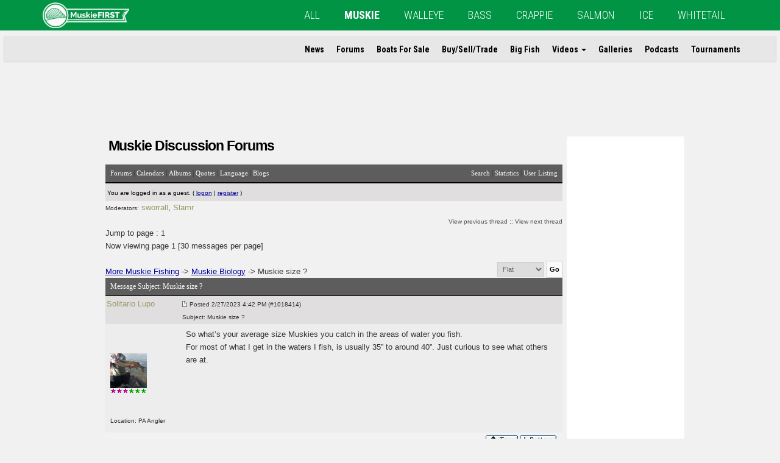

--- FILE ---
content_type: text/html
request_url: https://muskie.outdoorsfirst.com/board/forums/thread-view.asp?tid=142032&posts=20&start=1
body_size: 10813
content:
<!DOCTYPE html>
<html lang="en" class="row-offcanvas row-offcanvas-left"><head>
<meta http-equiv="content-type" content="text-html; charset=utf-8" />
<meta http-equiv="X-UA-Compatible" content="IE=edge">
<meta name="viewport" content="width=device-width, height=device-height, initial-scale=1, maximum-scale=1">
<script type="text/javascript" src='/incs/modernizr-custom.min.js?ver=3.6.0'></script>
<link rel='dns-prefetch' href='//ajax.googleapis.com' />
<link rel='dns-prefetch' href='//maxcdn.bootstrapcdn.com' />
<link rel='dns-prefetch' href='//s.w.org' />
<link rel='stylesheet' id='bootstrap-css-css' href='https://maxcdn.bootstrapcdn.com/bootstrap/3.3.7/css/bootstrap.min.css?ver=5.0.2' type='text/css' media='all' />
<link rel='stylesheet' id='ofm-style-css' href='https://www.outdoorsfirst.com/muskie/wp-content/themes/ofm/style.css?ver=5.0.2' type='text/css' media='all' />
<style id='ofm-style-inline-css' type='text/css'>.messagecellbody b {font-weight: 700;}.navbar-default{background-color:#009444}.ofm-col-l section:first-child{border-top:3px solid #009444}.hiddenscroll #ofm-navbar-site ul.nav li a:hover,.hiddenscroll#ofm-navbar-site ul.nav li a:focus{border-bottom:2px solid #009444}.hiddenscroll #ofm-navbar-site ul.nav ul.dropdown-menu li a:hover,.hiddenscroll #ofm-navbar-siteul.nav ul.dropdown-menu li a:focus{color:#009444;backgroundcolor:transparent}.pagination>.active>a,.pagination>.active>a:focus,.pagination>.active>a:hover,.pagination>.active>span,.pagination>.active>span:focus,.pagination>active>span:hover{background-color:#009444}body {background-color: #edeef0;}</style>
<link rel='stylesheet' id='sb-font-awesome-css-css' href='https://maxcdn.bootstrapcdn.com/font-awesome/4.7.0/css/font-awesome.min.css?ver=5.0.2' type='text/css' media='all' />
<script type="text/javascript" src='https://ajax.googleapis.com/ajax/libs/jquery/1.12.0/jquery.min.js?ver=1.12.0'></script>
<!--[if lt IE 9]>
      <script src="https://oss.maxcdn.com/html5shiv/3.7.2/html5shiv.min.js"></script>
      <script src="https://oss.maxcdn.com/respond/1.4.2/respond.min.js"></script>
    <![endif]-->
<title>MuskieFIRST | Muskie size ? &#187; Muskie Biology &#187; More Muskie Fishing</title>
<script type='text/javascript'>/* <![CDATA[ */function updateCookie() {
  sThreadViewMode = document.container.DisplayType.options[document.container.DisplayType.selectedIndex].value;
  document.cookie = "ThreadViewMode=" + sThreadViewMode + "; path=/;";
  NewURL = document.location.pathname + "?tid=142032&DisplayType=" + sThreadViewMode + "&setCookie=1";
  window.location = NewURL;
}/* ]]> */</script>


<script type='text/javascript'>
<!--
function formSubmit(submitted)
{
 if(submitted=="1")
 {
  msgform.Submit.disabled=true;
 }
}
//-->
</script><link rel="stylesheet" type="text/css" media="screen" href="/incs/ofstyleboard.css" />
<link rel="stylesheet" type="text/css" media="print" href="/incs/ofstyleboard_print.css" />
<meta name="Description" content="MuskieFIRST.com - The #1 source in all of muskie fishing" />
<meta name="Keywords" content="Muskie, musky, muskie fishing, musky fishing, fishing boats, message board, muskie videos, muskie podcasts, muskie tournaments" />
<link rel='stylesheet' href='/board/templates/zach/template.css?v7' type='text/css' />
<script async='async' src='https://www.googletagservices.com/tag/js/gpt.js'></script>
<script>
  var googletag = googletag || {};
  googletag.cmd = googletag.cmd || [];
</script>
<script>
  googletag.cmd.push(function() {
    googletag.defineSlot('/11741329/mb-top', [[468, 60]], 'div-gpt-ad-1547172784425-0').addService(googletag.pubads());
    googletag.pubads().setTargeting("s","MuskieFIRST");
    googletag.pubads().setTargeting("cpt","page");
    googletag.pubads().enableSingleRequest();
    googletag.pubads().collapseEmptyDivs();
    googletag.enableServices();
  });
</script>
</head><body>
 
    
<link rel="stylesheet" type="text/css" media="screen" href="/incs/ofstyleboard.css" />

<div id="fb-root"></div>
<script>
  window.fbAsyncInit = function() {
    FB.init({
      appId      : 'YOUR_APP_ID', // App ID
      channelUrl : '//WWW.YOUR_DOMAIN.COM/channel.html', // Channel File
      status     : true, // check login status
      cookie     : true, // enable cookies to allow the server to access the session
      xfbml      : true  // parse XFBML
    });

    // Additional initialization code here
  };

  // Load the SDK Asynchronously
  (function(d){
     var js, id = 'facebook-jssdk', ref = d.getElementsByTagName('script')[0];
     if (d.getElementById(id)) {return;}
     js = d.createElement('script'); js.id = id; js.async = true;
     js.src = "//connect.facebook.net/en_US/all.js";
     ref.parentNode.insertBefore(js, ref);
   }(document));
</script>


<header>
<nav id="ofm-navbar-global" class="navbar navbar-default navbar-fixed-top ofm-navbar-global">
<div class="container">
<div class="navbar-header">

<button type="button" class="navbar-toggle collapsed" data-toggle="collapse" data-target="#collapse-1" aria-expanded="false">
<span class="sr-only">Toggle navigation</span>
<span class="icon-bar"></span>
<span class="icon-bar"></span>
 <span class="icon-bar"></span>
</button>
<button style="text-align:left;" id="" type="button" class="navbar-toggle offcanvas-toggle" data-toggle="offcanvas">
<span class="sr-only">Toggle Site Navigation</span>
<i class="fa fa-ellipsis-v"></i>
</button>

<a class="navbar-brand" href="https://www.outdoorsfirst.com/muskie"><img height="42" class="hidden-xs hidden-sm" src="https://www.outdoorsfirst.com/muskie/wp-content/uploads/sites/3/2018/08/Outdoors_First_Banner__Muskie_White_Transparency_LINEART_100.png"><img height="42" class="visible-xs visible-sm" src="https://www.outdoorsfirst.com/muskie/wp-content/uploads/sites/3/2018/08/Outdoors_First_Banner__Muskie_White_Transparency_LINEART_100.png"></a>

</div>


<div id="collapse-1" class="collapse navbar-collapse"><ul id="menu-global" class="nav navbar-nav"><li itemscope="itemscope" itemtype="https://www.schema.org/SiteNavigationElement" id="menu-item-42844" class="menu-item menu-item-type-custom menu-item-object-custom menu-item-42844"><a title="All" href="https://www.outdoorsfirst.com/">All</a></li>
<li itemscope="itemscope" itemtype="https://www.schema.org/SiteNavigationElement" id="menu-item-42845" class="menu-item menu-item-type-custom menu-item-object-custom current-menu-item current_page_item menu-item-42845 current-menu-item active"><a title="MUSKIE" href="https://www.outdoorsfirst.com/muskie/">MUSKIE</a></li>
<li itemscope="itemscope" itemtype="https://www.schema.org/SiteNavigationElement" id="menu-item-42846" class="menu-item menu-item-type-custom menu-item-object-custom menu-item-42846"><a title="WALLEYE" href="https://www.outdoorsfirst.com/walleye/">WALLEYE</a></li>
<li itemscope="itemscope" itemtype="https://www.schema.org/SiteNavigationElement" id="menu-item-42847" class="menu-item menu-item-type-custom menu-item-object-custom menu-item-42847"><a title="BASS" href="https://www.outdoorsfirst.com/bass/">BASS</a></li>
<li itemscope="itemscope" itemtype="https://www.schema.org/SiteNavigationElement" id="menu-item-42848" class="menu-item menu-item-type-custom menu-item-object-custom menu-item-42848"><a title="CRAPPIE" href="https://www.outdoorsfirst.com/crappie/">CRAPPIE</a></li>
<li itemscope="itemscope" itemtype="https://www.schema.org/SiteNavigationElement" id="menu-item-42849" class="menu-item menu-item-type-custom menu-item-object-custom menu-item-42849"><a title="SALMON" href="https://www.outdoorsfirst.com/salmon/">SALMON</a></li>
<li itemscope="itemscope" itemtype="https://www.schema.org/SiteNavigationElement" id="menu-item-42850" class="menu-item menu-item-type-custom menu-item-object-custom menu-item-42850"><a title="ICE" href="https://www.outdoorsfirst.com/icefishing/">ICE</a></li>
<li itemscope="itemscope" itemtype="https://www.schema.org/SiteNavigationElement" id="menu-item-42851" class="menu-item menu-item-type-custom menu-item-object-custom menu-item-42851"><a title="WHITETAIL" href="https://www.outdoorsfirst.com/whitetail/">WHITETAIL</a></li>
</ul></div>


</div>
</nav>
<nav id="ofm-navbar-site" class="navbar ofm-navbar-site navbar-fixed-top navbar-collapse navbar-collapse-sitenav sidebar-offcanvas">

<div id="ofm-collapse-initial" class="container"><ul id="menu-site" class="nav navbar-nav"><li itemscope="itemscope" itemtype="https://www.schema.org/SiteNavigationElement" id="menu-item-42877" class="menu-item menu-item-type-custom menu-item-object-custom menu-item-42877"><a title="News" href="http://www.outdoorsfirst.com/muskie/article/">News</a></li>
<li itemscope="itemscope" itemtype="https://www.schema.org/SiteNavigationElement" id="menu-item-42886" class="menu-item menu-item-type-custom menu-item-object-custom menu-item-42886"><a title="Forums" href="https://muskie.outdoorsfirst.com/board/">Forums</a></li>
<li itemscope="itemscope" itemtype="https://www.schema.org/SiteNavigationElement" id="menu-item-42879" class="menu-item menu-item-type-custom menu-item-object-custom menu-item-42879"><a title="Boats For Sale" href="http://www.outdoorsfirst.com/classifieds/">Boats For Sale</a></li>
<li itemscope="itemscope" itemtype="https://www.schema.org/SiteNavigationElement" id="menu-item-48561" class="menu-item menu-item-type-custom menu-item-object-custom menu-item-48561"><a title="Buy/Sell/Trade" href="https://muskie.outdoorsfirst.com/board/forums/forum-view.asp?fid=6">Buy/Sell/Trade</a></li>
<li itemscope="itemscope" itemtype="https://www.schema.org/SiteNavigationElement" id="menu-item-42878" class="menu-item menu-item-type-custom menu-item-object-custom menu-item-42878"><a title="Big Fish" href="http://www.outdoorsfirst.com/muskie/bigfish/">Big Fish</a></li>
<li itemscope="itemscope" itemtype="https://www.schema.org/SiteNavigationElement" id="menu-item-42880" class="menu-item menu-item-type-custom menu-item-object-custom menu-item-has-children menu-item-42880 dropdown"><a title="Videos" href="#" data-toggle="dropdown" class="dropdown-toggle" aria-haspopup="true">Videos <span class="caret"></span></a>
<ul role="menu" class=" dropdown-menu">
<li itemscope="itemscope" itemtype="https://www.schema.org/SiteNavigationElement" id="menu-item-42881" class="menu-item menu-item-type-custom menu-item-object-custom menu-item-42881"><a title="OFM Video" href="http://www.outdoorsfirst.com/muskie/uploads/">OFM Video</a></li>
<li itemscope="itemscope" itemtype="https://www.schema.org/SiteNavigationElement" id="menu-item-42882" class="menu-item menu-item-type-custom menu-item-object-custom menu-item-42882"><a title="YouTube" href="http://www.outdoorsfirst.com/muskie/video/">YouTube</a></li>
</ul>
</li>
<li itemscope="itemscope" itemtype="https://www.schema.org/SiteNavigationElement" id="menu-item-42883" class="menu-item menu-item-type-custom menu-item-object-custom menu-item-42883"><a title="Galleries" href="http://www.outdoorsfirst.com/muskie/galleries/">Galleries</a></li>
<li itemscope="itemscope" itemtype="https://www.schema.org/SiteNavigationElement" id="menu-item-42884" class="menu-item menu-item-type-custom menu-item-object-custom menu-item-42884"><a title="Podcasts" href="http://www.outdoorsfirst.com/muskie/podcast/">Podcasts</a></li>
<li itemscope="itemscope" itemtype="https://www.schema.org/SiteNavigationElement" id="menu-item-42885" class="menu-item menu-item-type-custom menu-item-object-custom menu-item-42885"><a title="Tournaments" href="http://www.outdoorsfirst.com/muskie/tournaments/">Tournaments</a></li>
</ul></div>


</nav>
</header>
<!-- INCLUDE VIRTUAL="/incs/banner.asp" -->
    

<main style="padding-left:15px;">
    
<!-- /11741329/mb-top -->
<div id='div-gpt-ad-1547172784425-0' style='text-align: center; margin-bottom :20px; overflow:hidden;'>

<script>
googletag.cmd.push(function() { googletag.display('div-gpt-ad-1547172784425-0'); });
</script>

</div>
    
    <div id="container1000">
<!-- "/incs/i_site_header950.asp" -->
<div id="container900">	  
<div style="padding-top:18px;padding-bottom:6px;padding-left:2px;">
		<div class="title">
			<h2 class="replace_feature">Muskie Discussion Forums</h2>
		</div> 
</div><table class="bbstable" align="center" border="0" cellspacing="0" cellpadding="0" width="750">
 <tr>
  <td class="messagecellheader">
   <table width="100%" border="0" cellspacing="0" cellpadding="0"><tr><td><a class="headerbarlink" href="/board/category-view.asp">Forums</a> | 
<a class='headerbarlink' href='/board/calendar/calendar-list.asp'>Calendars</a> | 
<a class='headerbarlink' href='/board/photos/photo-main.asp'>Albums</a> | 
<a class='headerbarlink' href='/board/random-quotes/view-random-quotes.asp'>Quotes</a> | 
<a class='headerbarlink' href='/board/languages/guest-language.asp'>Language</a> | 
<a class='headerbarlink' href='/blogs'>Blogs</a>
</td><td align='right'><a class='headerbarlink' href='/board/search/query.asp?collapsethreads=1'>Search</a>
 | <a class='headerbarlink' href='/board/statistics/bbs-stats.asp'>Statistics</a>
 | <a class='headerbarlink' href='/board/statistics/user-listing.asp'>User Listing</a>
</td></tr></table></td></tr><tr><td><div class='headercontrolbox'>
<span class='smalltext'>You are logged in as a guest. ( <a class="blue" href='/board/logon.asp'>logon</a> |  <a class="blue" href='/board/register.asp'>register</a> )</span></div></td></tr></table>

<script type="text/javascript" language="JavaScript1.2" src="/board/includes/js1.js"></script>
<script type="text/javascript" language="JavaScript1.2" src="/board/includes/js2.js"></script>
<table align='center' width='750'><tr><td><b><span class='smalltext'>Moderators:</b> <a class='username' href='/board/view-profile.asp?action=view&amp;uid=2'>sworrall</a>, <a class='username' href='/board/view-profile.asp?action=view&amp;uid=73'>Slamr</a></span><br/><br/></td><td class='smalltext' align='right' valign='bottom'><a href='/board/forums/thread-skip.asp?tid=142032&amp;m=1'>View previous thread</a> :: <a href='/board/forums/thread-skip.asp?tid=142032&amp;m=2'>View next thread</a></td></tr><tr><td align='left' valign='bottom'>Jump to page : <a class='threadlink' href='thread-view.asp?tid=142032&amp;start=1&amp;posts=23'>1</a> <br/>Now viewing page 1 [30 messages per page]<br /><br /><a class="blue" href='/board/category-view.asp?showall=true'><b>More Muskie Fishing</b></a> -> <a class="blue" href='forum-view.asp?fid=15'>Muskie Biology</a> -> Muskie size ?</td><td nowrap valign='bottom' align='right'><form name='container' action='thread-view.asp' method='get'><input type='hidden' name='tid' value='142032'><select class='bbsdropdownbox' name='DisplayType' onchange='updateCookie()' size='1'><option selected value='flat'>Flat</option><option value='threaded'>Threaded</option><option value='nested'>Nested</option></select>&nbsp;<input type='hidden' name='setcookie' value='1'><input type='submit' class='bbsbutton' value='Go'></form></td></tr></table><table align='center' width='750' class='bbstable' cellspacing='1'><tr><td colspan='2' class='messagecellheader'>Message Subject: <b>Muskie size ?</b></td></tr><tr><td class="messageheader"><a class='username' href='/board/view-profile.asp?action=view&amp;uid=18055'>Solitario Lupo</a><br/><img src="/board/images/spacer.gif" height="1" width="120" alt=""/></td><td class="messageheader" width="100%"><table cellpadding='0' cellspacing='0' width='100%'><tr><td><a name='M1018414'></a><img src="/board/templates/zach/images/common/nav-messages.gif" alt=""/>  <span class="smalltext"><b>Posted</b> 2/27/2023  4:42 PM (#1018414) <br/><b>Subject:</b> Muskie size ?</span></td><td align='right' class='smalltext' nowrap="nowrap"><div class="msg-buttons-right"></div></td></tr></table></td></tr><tr><td valign='top' height='150' class='messagemiddle'><span class='smalltext'><br/><br/><img  width='60'  alt='' border='0' src='https://i.postimg.cc/1Xnpvf8r/CEB65650-EE5-F-4388-9603-D42-A45-BA24-D9.jpg'><br/><span class="stars-100"></span><span class="stars-100"></span><span class="stars-100"></span><span class="stars-25"></span><span class="stars-25"></span><span class="stars-25"></span><br style="clear:both"/><br/>Location: PA Angler</span></td><td valign='top' class='messagemiddle'>So what’s your average size Muskies you catch in the areas of water you fish.  <br/>
For most of what I get in the waters I fish, is usually 35” to around 40”.  Just curious to see what others are at.</td></tr><tr><td class="messagefooter" style="height:20px"> </td><td nowrap="nowrap" class="messagefooter"><table cellpadding="0" cellspacing="0" width="100%"><tr><td nowrap="nowrap" align="left"><div class="msg-buttons-left"></div></td><td align='right'><div class="msg-buttons-right"> <a href="#container1000"    class="MESSAGE-TOP"    title="Top of the page"></a>  <a href="#bottom" class="MESSAGE-BOTTOM" title="Bottom of the page"></a> </div> </td></tr></table></td></tr><tr><td colspan="2" class="messagecellspacer"> </td></tr><tr><td class="messageheader"><a class='username' href='/board/view-profile.asp?action=view&amp;uid=16827'>OH Muskyman</a><br/><img src="/board/images/spacer.gif" height="1" width="120" alt=""/></td><td class="messageheader" width="100%"><table cellpadding='0' cellspacing='0' width='100%'><tr><td><a name='M1018438'></a><img src="/board/templates/zach/images/common/nav-messages.gif" alt=""/>  <span class="smalltext"><b>Posted</b> 2/28/2023  2:51 PM (#1018438 - in reply to #1018414) <br/><b>Subject:</b> RE: Muskie size ?</span></td><td align='right' class='smalltext' nowrap="nowrap"><div class="msg-buttons-right"></div></td></tr></table></td></tr><tr><td valign='top' height='150' class='messagemiddle'><span class='smalltext'><br/><br/><br/><br/>Posts: 57<br/><span class="stars-25"></span><span class="stars-25"></span><br style="clear:both"/><br/></span></td><td valign='top' class='messagemiddle'>Last couple years my fish size average has been 38 inches.</td></tr><tr><td class="messagefooter" style="height:20px"> </td><td nowrap="nowrap" class="messagefooter"><table cellpadding="0" cellspacing="0" width="100%"><tr><td nowrap="nowrap" align="left"><div class="msg-buttons-left"></div></td><td align='right'><div class="msg-buttons-right"> <a href="#container1000"    class="MESSAGE-TOP"    title="Top of the page"></a>  <a href="#bottom" class="MESSAGE-BOTTOM" title="Bottom of the page"></a> </div> </td></tr></table></td></tr><tr><td colspan="2" class="messagecellspacer"> </td></tr><tr><td class="messageheader"><a class='username' href='/board/view-profile.asp?action=view&amp;uid=8875'>nar160</a><br/><img src="/board/images/spacer.gif" height="1" width="120" alt=""/></td><td class="messageheader" width="100%"><table cellpadding='0' cellspacing='0' width='100%'><tr><td><a name='M1018455'></a><img src="/board/templates/zach/images/common/nav-messages.gif" alt=""/>  <span class="smalltext"><b>Posted</b> 2/28/2023  10:25 PM (#1018455 - in reply to #1018414) <br/><b>Subject:</b> RE: Muskie size ?</span></td><td align='right' class='smalltext' nowrap="nowrap"><div class="msg-buttons-right"></div></td></tr></table></td></tr><tr><td valign='top' height='150' class='messagemiddle'><span class='smalltext'><br/><br/><br/><br/>Posts: 434<br/><span class="stars-100"></span><span class="stars-100"></span><span class="stars-100"></span><span class="stars-100"></span><span class="stars-25"></span><br style="clear:both"/><br/>Location: MN</span></td><td valign='top' class='messagemiddle'>I mostly fish MN and NW Ontario.  My averages 2016-2022: <br/>
 <br/>
MN: mean 43.25, median 43.5 <br/>
ON: mean 40.42, median 40</td></tr><tr><td class="messagefooter" style="height:20px"> </td><td nowrap="nowrap" class="messagefooter"><table cellpadding="0" cellspacing="0" width="100%"><tr><td nowrap="nowrap" align="left"><div class="msg-buttons-left"></div></td><td align='right'><div class="msg-buttons-right"> <a href="#container1000"    class="MESSAGE-TOP"    title="Top of the page"></a>  <a href="#bottom" class="MESSAGE-BOTTOM" title="Bottom of the page"></a> </div> </td></tr></table></td></tr><tr><td colspan="2" class="messagecellspacer"> </td></tr><tr><td class="messageheader"><a class='username' href='/board/view-profile.asp?action=view&amp;uid=17964'>7.62xJay</a><br/><img src="/board/images/spacer.gif" height="1" width="120" alt=""/></td><td class="messageheader" width="100%"><table cellpadding='0' cellspacing='0' width='100%'><tr><td><a name='M1018468'></a><img src="/board/templates/zach/images/common/nav-messages.gif" alt=""/>  <span class="smalltext"><b>Posted</b> 3/1/2023  8:03 AM (#1018468 - in reply to #1018414) <br/><b>Subject:</b> Re: Muskie size ?</span></td><td align='right' class='smalltext' nowrap="nowrap"><div class="msg-buttons-right"></div></td></tr></table></td></tr><tr><td valign='top' height='150' class='messagemiddle'><span class='smalltext'><br/><br/><img  width='60'  alt='' border='0' src='/board/profile/get-photo.asp?memberid=17964&type=profile&rnd=170'><br/><br/><br/>Posts: 543<br/><span class="stars-500"></span><span class="stars-25"></span><br style="clear:both"/><br/>Location: NW WI</span></td><td valign='top' class='messagemiddle'>Probably 35, largest 42.</td></tr><tr><td class="messagefooter" style="height:20px"> </td><td nowrap="nowrap" class="messagefooter"><table cellpadding="0" cellspacing="0" width="100%"><tr><td nowrap="nowrap" align="left"><div class="msg-buttons-left"></div></td><td align='right'><div class="msg-buttons-right"> <a href="#container1000"    class="MESSAGE-TOP"    title="Top of the page"></a>  <a href="#bottom" class="MESSAGE-BOTTOM" title="Bottom of the page"></a> </div> </td></tr></table></td></tr><tr><td colspan="2" class="messagecellspacer"> </td></tr><tr><td class="messageheader"><a class='username' href='/board/view-profile.asp?action=view&amp;uid=6471'>North of 8</a><br/><img src="/board/images/spacer.gif" height="1" width="120" alt=""/></td><td class="messageheader" width="100%"><table cellpadding='0' cellspacing='0' width='100%'><tr><td><a name='M1018476'></a><img src="/board/templates/zach/images/common/nav-messages.gif" alt=""/>  <span class="smalltext"><b>Posted</b> 3/1/2023  2:32 PM (#1018476 - in reply to #1018468) <br/><b>Subject:</b> Re: Muskie size ?</span></td><td align='right' class='smalltext' nowrap="nowrap"><div class="msg-buttons-right"></div></td></tr></table></td></tr><tr><td valign='top' height='150' class='messagemiddle'><span class='smalltext'><br/><br/><span class="stars-5000"></span><span class="stars-5000"></span><span class="stars-1000"></span><span class="stars-500"></span><span class="stars-100"></span><span class="stars-100"></span><span class="stars-25"></span><br style="clear:both"/><br/></span></td><td valign='top' class='messagemiddle'>I guess my average is similar to Lupo&#39;s.</td></tr><tr><td class="messagefooter" style="height:20px"> </td><td nowrap="nowrap" class="messagefooter"><table cellpadding="0" cellspacing="0" width="100%"><tr><td nowrap="nowrap" align="left"><div class="msg-buttons-left"></div></td><td align='right'><div class="msg-buttons-right"> <a href="#container1000"    class="MESSAGE-TOP"    title="Top of the page"></a>  <a href="#bottom" class="MESSAGE-BOTTOM" title="Bottom of the page"></a> </div> </td></tr></table></td></tr><tr><td colspan="2" class="messagecellspacer"> </td></tr><tr><td class="messageheader"><a class='username' href='/board/view-profile.asp?action=view&amp;uid=2270'>esoxaddict</a><br/><img src="/board/images/spacer.gif" height="1" width="120" alt=""/></td><td class="messageheader" width="100%"><table cellpadding='0' cellspacing='0' width='100%'><tr><td><a name='M1018507'></a><img src="/board/templates/zach/images/common/nav-messages.gif" alt=""/>  <span class="smalltext"><b>Posted</b> 3/2/2023  12:28 AM (#1018507 - in reply to #1018476) <br/><b>Subject:</b> Re: Muskie size ?</span></td><td align='right' class='smalltext' nowrap="nowrap"><div class="msg-buttons-right"></div></td></tr></table></td></tr><tr><td valign='top' height='150' class='messagemiddle'><span class='smalltext'><br/><br/><img  width='60'  alt='' border='0' src='/board/profile/get-photo.asp?memberid=2270&type=profile&rnd=196'><br/><br/><br/>Posts: 8862<br/><span class="stars-5000"></span><span class="stars-2000"></span><span class="stars-1000"></span><span class="stars-500"></span><span class="stars-100"></span><span class="stars-100"></span><span class="stars-100"></span><span class="stars-25"></span><span class="stars-25"></span><br style="clear:both"/><br/></span></td><td valign='top' class='messagemiddle'>S WI:  35&quot; <br/>
N WI:  38&quot; <br/>
NW Ontario:  42&quot; <br/>
 <br/>
 <br/>
 <br/>
</td></tr><tr><td class="messagefooter" style="height:20px"> </td><td nowrap="nowrap" class="messagefooter"><table cellpadding="0" cellspacing="0" width="100%"><tr><td nowrap="nowrap" align="left"><div class="msg-buttons-left"></div></td><td align='right'><div class="msg-buttons-right"> <a href="#container1000"    class="MESSAGE-TOP"    title="Top of the page"></a>  <a href="#bottom" class="MESSAGE-BOTTOM" title="Bottom of the page"></a> </div> </td></tr></table></td></tr><tr><td colspan="2" class="messagecellspacer"> </td></tr><tr><td class="messageheader"><a class='username' href='/board/view-profile.asp?action=view&amp;uid=16862'>DGREINKE</a><br/><img src="/board/images/spacer.gif" height="1" width="120" alt=""/></td><td class="messageheader" width="100%"><table cellpadding='0' cellspacing='0' width='100%'><tr><td><a name='M1018584'></a><img src="/board/templates/zach/images/common/nav-messages.gif" alt=""/>  <span class="smalltext"><b>Posted</b> 3/3/2023  2:34 PM (#1018584 - in reply to #1018414) <br/><b>Subject:</b> Re: Muskie size ?</span></td><td align='right' class='smalltext' nowrap="nowrap"><div class="msg-buttons-right"></div></td></tr></table></td></tr><tr><td valign='top' height='150' class='messagemiddle'><span class='smalltext'><br/><br/><br/><br/>Posts: 10<br/><br style="clear:both"/><br/>Location: NE WI</span></td><td valign='top' class='messagemiddle'>I only fish Green bay and last season my ave fish was 43.25 &quot;.  My biggest was 52.5&#39;&#39;, and the biggest in the boat was my son&#39;s 57 &quot;</td></tr><tr><td class="messagefooter" style="height:20px"> </td><td nowrap="nowrap" class="messagefooter"><table cellpadding="0" cellspacing="0" width="100%"><tr><td nowrap="nowrap" align="left"><div class="msg-buttons-left"></div></td><td align='right'><div class="msg-buttons-right"> <a href="#container1000"    class="MESSAGE-TOP"    title="Top of the page"></a>  <a href="#bottom" class="MESSAGE-BOTTOM" title="Bottom of the page"></a> </div> </td></tr></table></td></tr><tr><td colspan="2" class="messagecellspacer"> </td></tr><tr><td class="messageheader"><a class='username' href='/board/view-profile.asp?action=view&amp;uid=16862'>DGREINKE</a><br/><img src="/board/images/spacer.gif" height="1" width="120" alt=""/></td><td class="messageheader" width="100%"><table cellpadding='0' cellspacing='0' width='100%'><tr><td><a name='M1018585'></a><img src="/board/templates/zach/images/common/nav-messages.gif" alt=""/>  <span class="smalltext"><b>Posted</b> 3/3/2023  2:37 PM (#1018585 - in reply to #1018414) <br/><b>Subject:</b> Re: Muskie size ?</span></td><td align='right' class='smalltext' nowrap="nowrap"><div class="msg-buttons-right"></div></td></tr></table></td></tr><tr><td valign='top' height='150' class='messagemiddle'><span class='smalltext'><br/><br/><br/><br/>Posts: 10<br/><br style="clear:both"/><br/>Location: NE WI</span></td><td valign='top' class='messagemiddle'>I only fish Green bay and last season my ave fish was 43.25 &quot;.  My biggest was 52.5&#39;&#39;, and the biggest in the boat was my son&#39;s 57 &quot;</td></tr><tr><td class="messagefooter" style="height:20px"> </td><td nowrap="nowrap" class="messagefooter"><table cellpadding="0" cellspacing="0" width="100%"><tr><td nowrap="nowrap" align="left"><div class="msg-buttons-left"></div></td><td align='right'><div class="msg-buttons-right"> <a href="#container1000"    class="MESSAGE-TOP"    title="Top of the page"></a>  <a href="#bottom" class="MESSAGE-BOTTOM" title="Bottom of the page"></a> </div> </td></tr></table></td></tr><tr><td colspan="2" class="messagecellspacer"> </td></tr><tr><td class="messageheader"><a class='username' href='/board/view-profile.asp?action=view&amp;uid=16707'>EsoxWanderer</a><br/><img src="/board/images/spacer.gif" height="1" width="120" alt=""/></td><td class="messageheader" width="100%"><table cellpadding='0' cellspacing='0' width='100%'><tr><td><a name='M1018604'></a><img src="/board/templates/zach/images/common/nav-messages.gif" alt=""/>  <span class="smalltext"><b>Posted</b> 3/4/2023  9:22 AM (#1018604 - in reply to #1018585) <br/><b>Subject:</b> Re: Muskie size ?</span></td><td align='right' class='smalltext' nowrap="nowrap"><div class="msg-buttons-right"></div></td></tr></table></td></tr><tr><td valign='top' height='150' class='messagemiddle'><span class='smalltext'><br/><br/><br/><br/>Posts: 73<br/><span class="stars-25"></span><span class="stars-25"></span><br style="clear:both"/><br/></span></td><td valign='top' class='messagemiddle'>Inland waters in E Ontario seem to be about 35&quot;.</td></tr><tr><td class="messagefooter" style="height:20px"> </td><td nowrap="nowrap" class="messagefooter"><table cellpadding="0" cellspacing="0" width="100%"><tr><td nowrap="nowrap" align="left"><div class="msg-buttons-left"></div></td><td align='right'><div class="msg-buttons-right"> <a href="#container1000"    class="MESSAGE-TOP"    title="Top of the page"></a>  <a href="#bottom" class="MESSAGE-BOTTOM" title="Bottom of the page"></a> </div> </td></tr></table></td></tr><tr><td colspan="2" class="messagecellspacer"> </td></tr><tr><td class="messageheader"><a class='username' href='/board/view-profile.asp?action=view&amp;uid=16707'>EsoxWanderer</a><br/><img src="/board/images/spacer.gif" height="1" width="120" alt=""/></td><td class="messageheader" width="100%"><table cellpadding='0' cellspacing='0' width='100%'><tr><td><a name='M1018605'></a><img src="/board/templates/zach/images/common/nav-messages.gif" alt=""/>  <span class="smalltext"><b>Posted</b> 3/4/2023  9:25 AM (#1018605 - in reply to #1018585) <br/><b>Subject:</b> Re: Muskie size ?</span></td><td align='right' class='smalltext' nowrap="nowrap"><div class="msg-buttons-right"></div></td></tr></table></td></tr><tr><td valign='top' height='150' class='messagemiddle'><span class='smalltext'><br/><br/><br/><br/>Posts: 73<br/><span class="stars-25"></span><span class="stars-25"></span><br style="clear:both"/><br/></span></td><td valign='top' class='messagemiddle'>.<br/><br/><span class='smalltext'>Edited by EsoxWanderer 3/4/2023  4:41 PM</span><br/>
</td></tr><tr><td class="messagefooter" style="height:20px"> </td><td nowrap="nowrap" class="messagefooter"><table cellpadding="0" cellspacing="0" width="100%"><tr><td nowrap="nowrap" align="left"><div class="msg-buttons-left"></div></td><td align='right'><div class="msg-buttons-right"> <a href="#container1000"    class="MESSAGE-TOP"    title="Top of the page"></a>  <a href="#bottom" class="MESSAGE-BOTTOM" title="Bottom of the page"></a> </div> </td></tr></table></td></tr><tr><td colspan="2" class="messagecellspacer"> </td></tr><tr><td class="messageheader"><a class='username' href='/board/view-profile.asp?action=view&amp;uid=18055'>Solitario Lupo</a><br/><img src="/board/images/spacer.gif" height="1" width="120" alt=""/></td><td class="messageheader" width="100%"><table cellpadding='0' cellspacing='0' width='100%'><tr><td><a name='M1018611'></a><img src="/board/templates/zach/images/common/nav-messages.gif" alt=""/>  <span class="smalltext"><b>Posted</b> 3/4/2023  10:37 AM (#1018611 - in reply to #1018414) <br/><b>Subject:</b> Re: Muskie size ?</span></td><td align='right' class='smalltext' nowrap="nowrap"><div class="msg-buttons-right"></div></td></tr></table></td></tr><tr><td valign='top' height='150' class='messagemiddle'><span class='smalltext'><br/><br/><img  width='60'  alt='' border='0' src='https://i.postimg.cc/1Xnpvf8r/CEB65650-EE5-F-4388-9603-D42-A45-BA24-D9.jpg'><br/><span class="stars-100"></span><span class="stars-100"></span><span class="stars-100"></span><span class="stars-25"></span><span class="stars-25"></span><span class="stars-25"></span><br style="clear:both"/><br/>Location: PA Angler</span></td><td valign='top' class='messagemiddle'>Interesting to see how it’s about the same threw out our water ways. Seems like anything over 45” is starting to get into them big trophy sizes.</td></tr><tr><td class="messagefooter" style="height:20px"> </td><td nowrap="nowrap" class="messagefooter"><table cellpadding="0" cellspacing="0" width="100%"><tr><td nowrap="nowrap" align="left"><div class="msg-buttons-left"></div></td><td align='right'><div class="msg-buttons-right"> <a href="#container1000"    class="MESSAGE-TOP"    title="Top of the page"></a>  <a href="#bottom" class="MESSAGE-BOTTOM" title="Bottom of the page"></a> </div> </td></tr></table></td></tr><tr><td colspan="2" class="messagecellspacer"> </td></tr><tr><td class="messageheader"><a class='username' href='/board/view-profile.asp?action=view&amp;uid=14252'>chuckski</a><br/><img src="/board/images/spacer.gif" height="1" width="120" alt=""/></td><td class="messageheader" width="100%"><table cellpadding='0' cellspacing='0' width='100%'><tr><td><a name='M1018969'></a><img src="/board/templates/zach/images/common/nav-messages.gif" alt=""/>  <span class="smalltext"><b>Posted</b> 3/14/2023  12:00 PM (#1018969 - in reply to #1018414) <br/><b>Subject:</b> Re: Muskie size ?</span></td><td align='right' class='smalltext' nowrap="nowrap"><div class="msg-buttons-right"></div></td></tr></table></td></tr><tr><td valign='top' height='150' class='messagemiddle'><span class='smalltext'><br/><br/><br/><br/>Posts: 1638<br/><span class="stars-1000"></span><span class="stars-500"></span><span class="stars-100"></span><span class="stars-25"></span><br style="clear:both"/><br/>Location: Brighton CO.</span></td><td valign='top' class='messagemiddle'>We never tracked our under 30&quot; fish and when my dad was alive we would leave Colorado on a Thursday drive all night stop at R & H&#39;s get a couple new lures and our fishing License, check in at the resort, then off to a action Lake <b></b>(catch some low 30&#39;s plus some undersized<b></b>) back to the cabin and off to Friday Night Fish Fry. Then we would try for bigger fish the rest of the week. Wisconsin fish 30&quot;-40&quot; Our friend John and my nep hew Jon largest fish in the 30&quot;s in Wisconsin, My dad had 31 pounder mounted when he was 17 and my largest Wisconsin fish was 44&quot; release. <br/>
In Minnesota our fish are more then half 40&quot;  my dad&#39;s largest is 47&quot; me 50&quot; but thin. <br/>
Ontario half our fish over 40, John 42&quot; Jon 40&quot; 1/2 me 39&quot; 1/2 and dad 53&quot; and thick and I think had some eggs in it.  <br/>
My dad&#39;s 53 was caught on the first of July he lost it&#39;s twin 25 years earlyer to the day in Wisconsin right in front of my grandparents home. This fish was caught down the shoreline in the fall and was 52&quot; and over 40 pounds. That Wisconsin fish showed it&#39;s self a lot people come all over to try to catch it including a lot of off duty guides. <br/>
My dad&#39;s largest Wisconsin fish was caught on 4th of July. My dad has caught big fish on holidays. <br/>
I&#39;ve never been in Ontario and not caught a Muskie but 39 1/2 is the best I&#39;ve done. I think my 39 !/2 and my nephews 40 1/2 were the same fish caught in the same place a year a part.</td></tr><tr><td class="messagefooter" style="height:20px"> </td><td nowrap="nowrap" class="messagefooter"><table cellpadding="0" cellspacing="0" width="100%"><tr><td nowrap="nowrap" align="left"><div class="msg-buttons-left"></div></td><td align='right'><div class="msg-buttons-right"> <a href="#container1000"    class="MESSAGE-TOP"    title="Top of the page"></a>  <a href="#bottom" class="MESSAGE-BOTTOM" title="Bottom of the page"></a> </div> </td></tr></table></td></tr><tr><td colspan="2" class="messagecellspacer"> </td></tr><tr><td class="messageheader"><a class='username' href='/board/view-profile.asp?action=view&amp;uid=18192'>gimruis</a><br/><img src="/board/images/spacer.gif" height="1" width="120" alt=""/></td><td class="messageheader" width="100%"><table cellpadding='0' cellspacing='0' width='100%'><tr><td><a name='M1019042'></a><img src="/board/templates/zach/images/common/nav-messages.gif" alt=""/>  <span class="smalltext"><b>Posted</b> 3/17/2023  10:17 AM (#1019042 - in reply to #1018969) <br/><b>Subject:</b> Re: Muskie size ?</span></td><td align='right' class='smalltext' nowrap="nowrap"><div class="msg-buttons-right"></div></td></tr></table></td></tr><tr><td valign='top' height='150' class='messagemiddle'><span class='smalltext'><br/><br/><br/><br/>Posts: 161<br/><span class="stars-100"></span><span class="stars-25"></span><span class="stars-25"></span><br style="clear:both"/><br/></span></td><td valign='top' class='messagemiddle'>Last year I caught 7 muskies, all of the tiger/hybrid variety.  The average was 29 inches. <br/>
 <br/>
The previous year <b></b>(2021<b></b>) I caught 4, but the average was 38.6 inches.  All tiger/hybrid variety too.  They were all slobs that year, as opposed to last year when I caught more, smaller ones. <br/>
 <br/>
All locally caught in the greater Twin Cities metro area.<br/><br/><span class='smalltext'>Edited by gimruis 3/17/2023  10:19 AM</span><br/>
</td></tr><tr><td class="messagefooter" style="height:20px"> </td><td nowrap="nowrap" class="messagefooter"><table cellpadding="0" cellspacing="0" width="100%"><tr><td nowrap="nowrap" align="left"><div class="msg-buttons-left"></div></td><td align='right'><div class="msg-buttons-right"> <a href="#container1000"    class="MESSAGE-TOP"    title="Top of the page"></a>  <a href="#bottom" class="MESSAGE-BOTTOM" title="Bottom of the page"></a> </div> </td></tr></table></td></tr><tr><td colspan="2" class="messagecellspacer"> </td></tr><tr><td class="messageheader"><a class='username' href='/board/view-profile.asp?action=view&amp;uid=41'>ToddM</a><br/><img src="/board/images/spacer.gif" height="1" width="120" alt=""/></td><td class="messageheader" width="100%"><table cellpadding='0' cellspacing='0' width='100%'><tr><td><a name='M1019075'></a><img src="/board/templates/zach/images/common/nav-messages.gif" alt=""/>  <span class="smalltext"><b>Posted</b> 3/19/2023  6:47 AM (#1019075 - in reply to #1018414) <br/><b>Subject:</b> Re: Muskie size ?</span></td><td align='right' class='smalltext' nowrap="nowrap"><div class="msg-buttons-right"></div></td></tr></table></td></tr><tr><td valign='top' height='150' class='messagemiddle'><span class='smalltext'><br/><br/><img  width='60'  alt='' border='0' src='/board/profile/get-photo.asp?memberid=41&type=profile&rnd=676'><br/><br/><br/>Posts: 20277<br/><span class="stars-5000"></span><span class="stars-5000"></span><span class="stars-5000"></span><span class="stars-5000"></span><span class="stars-100"></span><span class="stars-100"></span><span class="stars-25"></span><span class="stars-25"></span><span class="stars-25"></span><br style="clear:both"/><br/>Location: oswego, il</span></td><td valign='top' class='messagemiddle'>The average size is relative to where you fish.  I would be willing to bet the 35&quot; fish in northern Wisconsin is as old as the 43&quot; fish in green bay.</td></tr><tr><td class="messagefooter" style="height:20px"> </td><td nowrap="nowrap" class="messagefooter"><table cellpadding="0" cellspacing="0" width="100%"><tr><td nowrap="nowrap" align="left"><div class="msg-buttons-left"></div></td><td align='right'><div class="msg-buttons-right"> <a href="#container1000"    class="MESSAGE-TOP"    title="Top of the page"></a>  <a href="#bottom" class="MESSAGE-BOTTOM" title="Bottom of the page"></a> </div> </td></tr></table></td></tr><tr><td colspan="2" class="messagecellspacer"> </td></tr><tr><td class="messageheader"><a class='username' href='/board/view-profile.asp?action=view&amp;uid=2270'>esoxaddict</a><br/><img src="/board/images/spacer.gif" height="1" width="120" alt=""/></td><td class="messageheader" width="100%"><table cellpadding='0' cellspacing='0' width='100%'><tr><td><a name='M1019309'></a><img src="/board/templates/zach/images/common/nav-messages.gif" alt=""/>  <span class="smalltext"><b>Posted</b> 3/28/2023  1:35 PM (#1019309 - in reply to #1019075) <br/><b>Subject:</b> Re: Muskie size ?</span></td><td align='right' class='smalltext' nowrap="nowrap"><div class="msg-buttons-right"></div></td></tr></table></td></tr><tr><td valign='top' height='150' class='messagemiddle'><span class='smalltext'><br/><br/><img  width='60'  alt='' border='0' src='/board/profile/get-photo.asp?memberid=2270&type=profile&rnd=196'><br/><br/><br/>Posts: 8862<br/><span class="stars-5000"></span><span class="stars-2000"></span><span class="stars-1000"></span><span class="stars-500"></span><span class="stars-100"></span><span class="stars-100"></span><span class="stars-100"></span><span class="stars-25"></span><span class="stars-25"></span><br style="clear:both"/><br/></span></td><td valign='top' class='messagemiddle'>I read somewhere that your average 40&quot; WI Shoepac strain musky is likely over 20 years old, and it&#39;s rare for them to get much larger than that.   I do believe it&#39;s mostly genetics, but then most of those lakes are the same - relatively infertile, perch/panfish forage base, just not a lot of habitat or forage to produce a population of large muskies.  Add in what I&#39;d call a serious pike infestation and increasing populations of LMB and it&#39;s not hard to see why a 45&quot; fish is a rarity in N/WI.   There are a few larger lakes with the right combination of forage - sucker/redhorse and <b></b>(fewer and fewer these days<b></b>) lakes with a healthy cisco population, and some trout lakes to be had, but they are still low density fisheries. <br/>
 <br/>
I&#39;ve often wondered if stocking fatty forage would do more for the musky population than stocking muskies in those cases.</td></tr><tr><td class="messagefooter" style="height:20px"> </td><td nowrap="nowrap" class="messagefooter"><table cellpadding="0" cellspacing="0" width="100%"><tr><td nowrap="nowrap" align="left"><div class="msg-buttons-left"></div></td><td align='right'><div class="msg-buttons-right"> <a href="#container1000"    class="MESSAGE-TOP"    title="Top of the page"></a>  <a href="#bottom" class="MESSAGE-BOTTOM" title="Bottom of the page"></a> </div> </td></tr></table></td></tr><tr><td colspan="2" class="messagecellspacer"> </td></tr><tr><td class="messageheader"><a class='username' href='/board/view-profile.asp?action=view&amp;uid=9031'>Masqui-ninja</a><br/><img src="/board/images/spacer.gif" height="1" width="120" alt=""/></td><td class="messageheader" width="100%"><table cellpadding='0' cellspacing='0' width='100%'><tr><td><a name='M1020064'></a><img src="/board/templates/zach/images/common/nav-messages.gif" alt=""/>  <span class="smalltext"><b>Posted</b> 4/20/2023  12:55 PM (#1020064 - in reply to #1018414) <br/><b>Subject:</b> Re: Muskie size ?</span></td><td align='right' class='smalltext' nowrap="nowrap"><div class="msg-buttons-right"></div></td></tr></table></td></tr><tr><td valign='top' height='150' class='messagemiddle'><span class='smalltext'><br/><br/><img  width='60'  alt='' border='0' src='/board/profile/get-photo.asp?memberid=9031&type=profile&rnd=384'><br/><br/><br/>Posts: 1288<br/><span class="stars-1000"></span><span class="stars-100"></span><span class="stars-100"></span><span class="stars-25"></span><span class="stars-25"></span><span class="stars-25"></span><br style="clear:both"/><br/>Location: Walker, MN</span></td><td valign='top' class='messagemiddle'>I&#39;ve been keeping track for a dozen years, and the average nearly every year is 45&quot;. Although I don&#39;t count fish under 30&quot;. Typically 1/10 is 50&quot;&#43;</td></tr><tr><td class="messagefooter" style="height:20px"> </td><td nowrap="nowrap" class="messagefooter"><table cellpadding="0" cellspacing="0" width="100%"><tr><td nowrap="nowrap" align="left"><div class="msg-buttons-left"></div></td><td align='right'><div class="msg-buttons-right"> <a href="#container1000"    class="MESSAGE-TOP"    title="Top of the page"></a>  <a href="#bottom" class="MESSAGE-BOTTOM" title="Bottom of the page"></a> </div> </td></tr></table></td></tr><tr><td colspan="2" class="messagecellspacer"> </td></tr><tr><td class="messageheader"><a class='username' href='/board/view-profile.asp?action=view&amp;uid=8925'>ARmuskyaddict</a><br/><img src="/board/images/spacer.gif" height="1" width="120" alt=""/></td><td class="messageheader" width="100%"><table cellpadding='0' cellspacing='0' width='100%'><tr><td><a name='M1020103'></a><img src="/board/templates/zach/images/common/nav-messages.gif" alt=""/>  <span class="smalltext"><b>Posted</b> 4/21/2023  8:53 PM (#1020103 - in reply to #1019309) <br/><b>Subject:</b> Re: Muskie size ?</span></td><td align='right' class='smalltext' nowrap="nowrap"><div class="msg-buttons-right"></div></td></tr></table></td></tr><tr><td valign='top' height='150' class='messagemiddle'><span class='smalltext'><br/><br/><img  width='60'  alt='' border='0' src='/board/profile/get-photo.asp?memberid=8925&type=profile&rnd=864'><br/><br/><br/>Posts: 2026<br/><span class="stars-2000"></span><span class="stars-25"></span><br style="clear:both"/><br/></span></td><td valign='top' class='messagemiddle'><div class="quotation">esoxaddict - 3/28/2023  1:35 PM <br/>
 <br/>
I read somewhere that your average 40&quot; WI Shoepac strain musky is likely over 20 years old, and it&#39;s rare for them to get much larger than that.   I do believe it&#39;s mostly genetics, but then most of those lakes are the same - relatively infertile, perch/panfish forage base, just not a lot of habitat or forage to produce a population of large muskies.  Add in what I&#39;d call a serious pike infestation and increasing populations of LMB and it&#39;s not hard to see why a 45&quot; fish is a rarity in N/WI.   There are a few larger lakes with the right combination of forage - sucker/redhorse and <b></b>(fewer and fewer these days<b></b>) lakes with a healthy cisco population, and some trout lakes to be had, but they are still low density fisheries. <br/>
 <br/>
I&#39;ve often wondered if stocking fatty forage would do more for the musky population than stocking muskies in those cases.</div> <br/>
 <br/>
Some lakes in AR have stocked shad and have seen an increase in the size of the LMB.  Could work for muskies too. <br/>
</td></tr><tr><td class="messagefooter" style="height:20px"> </td><td nowrap="nowrap" class="messagefooter"><table cellpadding="0" cellspacing="0" width="100%"><tr><td nowrap="nowrap" align="left"><div class="msg-buttons-left"></div></td><td align='right'><div class="msg-buttons-right"> <a href="#container1000"    class="MESSAGE-TOP"    title="Top of the page"></a>  <a href="#bottom" class="MESSAGE-BOTTOM" title="Bottom of the page"></a> </div> </td></tr></table></td></tr><tr><td colspan="2" class="messagecellspacer"> </td></tr><tr><td class="messageheader"><a class='username' href='/board/view-profile.asp?action=view&amp;uid=6862'>horsehunter</a><br/><img src="/board/images/spacer.gif" height="1" width="120" alt=""/></td><td class="messageheader" width="100%"><table cellpadding='0' cellspacing='0' width='100%'><tr><td><a name='M1020107'></a><img src="/board/templates/zach/images/common/nav-messages.gif" alt=""/>  <span class="smalltext"><b>Posted</b> 4/22/2023  7:12 AM (#1020107 - in reply to #1018414) <br/><b>Subject:</b> Re: Muskie size ?</span></td><td align='right' class='smalltext' nowrap="nowrap"><div class="msg-buttons-right"></div></td></tr></table></td></tr><tr><td valign='top' height='150' class='messagemiddle'><span class='smalltext'><br/><br/><span class="stars-2000"></span><span class="stars-1000"></span><span class="stars-25"></span><span class="stars-25"></span><span class="stars-25"></span><br style="clear:both"/><br/>Location: Eastern Ontario</span></td><td valign='top' class='messagemiddle'>So you guys are talking  average length NOT SIZE . I&#39;ve caught 50 inch plus muskies from a small local stream that were built like tube socks carrying no weight and 50 inch St Lawrence fish built like pigs. I fished the Larry for 4 years before catching a fish under 48 inches and thinking there were no <b></b>( or very few<b></b>) small fish which because  of the VHS die off may have been the case. The tube socks could have been almost twice as old as the fish from the Larry. Its a matter of total numbers and type and amount of available forage.</td></tr><tr><td class="messagefooter" style="height:20px"> </td><td nowrap="nowrap" class="messagefooter"><table cellpadding="0" cellspacing="0" width="100%"><tr><td nowrap="nowrap" align="left"><div class="msg-buttons-left"></div></td><td align='right'><div class="msg-buttons-right"> <a href="#container1000"    class="MESSAGE-TOP"    title="Top of the page"></a>  <a href="#bottom" class="MESSAGE-BOTTOM" title="Bottom of the page"></a> </div> </td></tr></table></td></tr><tr><td colspan="2" class="messagecellspacer"> </td></tr><tr><td class="messageheader"><a class='username' href='/board/view-profile.asp?action=view&amp;uid=18055'>Solitario Lupo</a><br/><img src="/board/images/spacer.gif" height="1" width="120" alt=""/></td><td class="messageheader" width="100%"><table cellpadding='0' cellspacing='0' width='100%'><tr><td><a name='M1020118'></a><img src="/board/templates/zach/images/common/nav-messages.gif" alt=""/>  <span class="smalltext"><b>Posted</b> 4/22/2023  11:24 AM (#1020118 - in reply to #1020107) <br/><b>Subject:</b> Re: Muskie size ?</span></td><td align='right' class='smalltext' nowrap="nowrap"><div class="msg-buttons-right"></div></td></tr></table></td></tr><tr><td valign='top' height='150' class='messagemiddle'><span class='smalltext'><br/><br/><img  width='60'  alt='' border='0' src='https://i.postimg.cc/1Xnpvf8r/CEB65650-EE5-F-4388-9603-D42-A45-BA24-D9.jpg'><br/><span class="stars-100"></span><span class="stars-100"></span><span class="stars-100"></span><span class="stars-25"></span><span class="stars-25"></span><span class="stars-25"></span><br style="clear:both"/><br/>Location: PA Angler</span></td><td valign='top' class='messagemiddle'><div class="quotation">horsehunter - 4/22/2023  7:12 AM <br/>
 <br/>
So you guys are talking  average length NOT SIZE . I&#39;ve caught 50 inch plus muskies from a small local stream that were built like tube socks carrying no weight and 50 inch St Lawrence fish built like pigs. I fished the Larry for 4 years before catching a fish under 48 inches and thinking there were no <b></b>( or very few<b></b>) small fish which because  of the VHS die off may have been the case. The tube socks could have been almost twice as old as the fish from the Larry. Its a matter of total numbers and type and amount of available forage.</div> <br/>
 <br/>
Yes talking about average lengths not lbs. Seems like they get to a certain length. As for lbs I’ve caught them the same length but they all weight can be different. Female seem to be a lot heavier?  But I do agree on what they eat.</td></tr><tr><td class="messagefooter" style="height:20px"> </td><td nowrap="nowrap" class="messagefooter"><table cellpadding="0" cellspacing="0" width="100%"><tr><td nowrap="nowrap" align="left"><div class="msg-buttons-left"></div></td><td align='right'><div class="msg-buttons-right"> <a href="#container1000"    class="MESSAGE-TOP"    title="Top of the page"></a>  <a href="#bottom" class="MESSAGE-BOTTOM" title="Bottom of the page"></a> </div> </td></tr></table></td></tr><tr><td colspan="2" class="messagecellspacer"> </td></tr><tr><td class="messageheader"><a class='username' href='/board/view-profile.asp?action=view&amp;uid=18055'>Solitario Lupo</a><br/><img src="/board/images/spacer.gif" height="1" width="120" alt=""/></td><td class="messageheader" width="100%"><table cellpadding='0' cellspacing='0' width='100%'><tr><td><a name='M1020119'></a><img src="/board/templates/zach/images/common/nav-messages.gif" alt=""/>  <span class="smalltext"><b>Posted</b> 4/22/2023  11:33 AM (#1020119 - in reply to #1020103) <br/><b>Subject:</b> Re: Muskie size ?</span></td><td align='right' class='smalltext' nowrap="nowrap"><div class="msg-buttons-right"></div></td></tr></table></td></tr><tr><td valign='top' height='150' class='messagemiddle'><span class='smalltext'><br/><br/><img  width='60'  alt='' border='0' src='https://i.postimg.cc/1Xnpvf8r/CEB65650-EE5-F-4388-9603-D42-A45-BA24-D9.jpg'><br/><span class="stars-100"></span><span class="stars-100"></span><span class="stars-100"></span><span class="stars-25"></span><span class="stars-25"></span><span class="stars-25"></span><br style="clear:both"/><br/>Location: PA Angler</span></td><td valign='top' class='messagemiddle'><div class="quotation">ARmuskyaddict - 4/21/2023  8:53 PM <br/>
 <br/>
<div class="quotation">esoxaddict - 3/28/2023  1:35 PM <br/>
 <br/>
I read somewhere that your average 40&quot; WI Shoepac strain musky is likely over 20 years old, and it&#39;s rare for them to get much larger than that.   I do believe it&#39;s mostly genetics, but then most of those lakes are the same - relatively infertile, perch/panfish forage base, just not a lot of habitat or forage to produce a population of large muskies.  Add in what I&#39;d call a serious pike infestation and increasing populations of LMB and it&#39;s not hard to see why a 45&quot; fish is a rarity in N/WI.   There are a few larger lakes with the right combination of forage - sucker/redhorse and <b></b>(fewer and fewer these days<b></b>) lakes with a healthy cisco population, and some trout lakes to be had, but they are still low density fisheries. <br/>
 <br/>
I&#39;ve often wondered if stocking fatty forage would do more for the musky population than stocking muskies in those cases.</div> <br/>
 <br/>
Some lakes in AR have stocked shad and have seen an increase in the size of the LMB.  Could work for muskies too. <br/>
</div> <br/>
 <br/>
Are fish comm… will stock Muskie in lakes or bigger waters and I’ve have seen and caught a lot of big fat ones in the creeks. Mostly around trout opener and trout stocked creeks. I think there’s a reason why my Muskie love trout pattern lures.  <br/>
 <br/>
Fish comm.. does a great job at feeding muskie as well as stocking them.</td></tr><tr><td class="messagefooter" style="height:20px"> </td><td nowrap="nowrap" class="messagefooter"><table cellpadding="0" cellspacing="0" width="100%"><tr><td nowrap="nowrap" align="left"><div class="msg-buttons-left"></div></td><td align='right'><div class="msg-buttons-right"> <a href="#container1000"    class="MESSAGE-TOP"    title="Top of the page"></a>  <a href="#bottom" class="MESSAGE-BOTTOM" title="Bottom of the page"></a> </div> </td></tr></table></td></tr><tr><td colspan="2" class="messagecellspacer"> </td></tr><tr><td class="messageheader"><a class='username' href='/board/view-profile.asp?action=view&amp;uid=15445'>Muskie101</a><br/><img src="/board/images/spacer.gif" height="1" width="120" alt=""/></td><td class="messageheader" width="100%"><table cellpadding='0' cellspacing='0' width='100%'><tr><td><a name='M1021725'></a><img src="/board/templates/zach/images/common/nav-messages.gif" alt=""/>  <span class="smalltext"><b>Posted</b> 6/18/2023  7:59 AM (#1021725 - in reply to #1018414) <br/><b>Subject:</b> Re: Muskie size ?</span></td><td align='right' class='smalltext' nowrap="nowrap"><div class="msg-buttons-right"></div></td></tr></table></td></tr><tr><td valign='top' height='150' class='messagemiddle'><span class='smalltext'><br/><br/><img  width='60'  alt='' border='0' src='/board/profile/get-photo.asp?memberid=15445&type=profile&rnd=209'><br/><br/><br/>Posts: 226<br/><span class="stars-100"></span><span class="stars-100"></span><span class="stars-25"></span><br style="clear:both"/><br/>Location: Rochester, New York</span></td><td valign='top' class='messagemiddle'>Usually 0&quot; but when I go up to the islands the range muskies which while the population is going down the ones the ones that remain and that i never catch are between 50&quot;-60&quot;  <br/>
Guy caught a 59&quot; 1/2 fish last year.</td></tr><tr><td class="messagefooter" style="height:20px"> </td><td nowrap="nowrap" class="messagefooter"><table cellpadding="0" cellspacing="0" width="100%"><tr><td nowrap="nowrap" align="left"><div class="msg-buttons-left"></div></td><td align='right'><div class="msg-buttons-right"> <a href="#container1000"    class="MESSAGE-TOP"    title="Top of the page"></a>  <a href="#bottom" class="MESSAGE-BOTTOM" title="Bottom of the page"></a> </div> </td></tr></table></td></tr><tr><td colspan="2" class="messagecellspacer"> </td></tr><tr><td class="messageheader"><a class='username' href='/board/view-profile.asp?action=view&amp;uid=15506'>welfaretrain</a><br/><img src="/board/images/spacer.gif" height="1" width="120" alt=""/></td><td class="messageheader" width="100%"><table cellpadding='0' cellspacing='0' width='100%'><tr><td><a name='M1022688'></a><img src="/board/templates/zach/images/common/nav-messages.gif" alt=""/>  <span class="smalltext"><b>Posted</b> 8/2/2023  1:21 PM (#1022688 - in reply to #1018414) <br/><b>Subject:</b> Re: Muskie size ?</span></td><td align='right' class='smalltext' nowrap="nowrap"><div class="msg-buttons-right"></div></td></tr></table></td></tr><tr><td valign='top' height='150' class='messagemiddle'><span class='smalltext'><br/><br/><br/><br/>Posts: 10<br/><br style="clear:both"/><br/></span></td><td valign='top' class='messagemiddle'>Mean of 40.25&quot; <br/>
 <br/>
Median of 39.5&quot; <br/>
 <br/>
Primarily LOTW</td></tr><tr><td class="messagefooter" style="height:20px"> </td><td nowrap="nowrap" class="messagefooter"><table cellpadding="0" cellspacing="0" width="100%"><tr><td nowrap="nowrap" align="left"><div class="msg-buttons-left"></div></td><td align='right'><div class="msg-buttons-right"> <a href="#container1000"    class="MESSAGE-TOP"    title="Top of the page"></a>  <a href="#bottom" class="MESSAGE-BOTTOM" title="Bottom of the page"></a> </div> </td></tr></table></td></tr><tr><td colspan="2" class="messagecellspacer"> </td></tr><tr><td class="messageheader"><a class='username' href='/board/view-profile.asp?action=view&amp;uid=18264'>PennsylvaniaMuskie</a><br/><img src="/board/images/spacer.gif" height="1" width="120" alt=""/></td><td class="messageheader" width="100%"><table cellpadding='0' cellspacing='0' width='100%'><tr><td><a name='M1025180'></a><img src="/board/templates/zach/images/common/nav-messages.gif" alt=""/>  <span class="smalltext"><b>Posted</b> 12/14/2023  7:40 AM (#1025180 - in reply to #1022688) <br/><b>Subject:</b> Re: Muskie size ?</span></td><td align='right' class='smalltext' nowrap="nowrap"><div class="msg-buttons-right"></div></td></tr></table></td></tr><tr><td valign='top' height='150' class='messagemiddle'><span class='smalltext'><br/><br/><br/><br/>Posts: 121<br/><span class="stars-100"></span><br style="clear:both"/><br/></span></td><td valign='top' class='messagemiddle'>If I had to guess I&#39;d say it&#39;s low to mid 30 inch range. I thought this was really bad, but seeing everybody else&#39;s response makes me feel better. I thought the muskie fishing sucked near me, but maybe I&#39;m the bad fisherman here.</td></tr><tr><td class="messagefooter" style="height:20px"> </td><td nowrap="nowrap" class="messagefooter"><table cellpadding="0" cellspacing="0" width="100%"><tr><td nowrap="nowrap" align="left"><div class="msg-buttons-left"></div></td><td align='right'><div class="msg-buttons-right"> <a href="#container1000"    class="MESSAGE-TOP"    title="Top of the page"></a>  <a href="#bottom" class="MESSAGE-BOTTOM" title="Bottom of the page"></a> </div> </td></tr></table></td></tr><tr><td colspan="2" class="messagecellspacer"> </td></tr></table><table align='center' width='750'><tr><td nowrap valign='top' align='left'>Jump to page : <a class='threadlink' href='thread-view.asp?tid=142032&amp;start=1&amp;posts=23'>1</a> <br/>Now viewing page 1 [30 messages per page]</td><td nowrap valign='top' align='right'></td></tr></table><table width='750' align='center'><tr><td align='left' valign='top'><form method='get' action='forum-view.asp'>Jump to forum : <select name='fid' size='1' class='bbsdropdownbox'><option value='-1'></option><option value='-1'> Muskie Fishing</option><option value='-1'>----------------------</option><option  value='1'> + General Discussion</option><option  value='4'> + Muskie Boats and Motors</option><option  value='2'> + Fishing Reports and Destinations</option><option  value='5'> + Lures,Tackle, and Equipment</option><option  value='6'> + Buy , Sell, and Trade</option><option  value='32'> + Muskie Tournament Discussion</option><option value='-1'></option><option value='-1'> More Muskie Fishing</option><option value='-1'>----------------------</option><option  selected  value='15'> + Muskie Biology</option><option  value='25'> + Basement Baits and Custom Lure Painting</option><option  value='18'> + Industry Announcements! Post Yours Here!</option><option  value='23'> + Modern Day Muskellunge World Record Program</option><option  value='26'> + Muskie Club Information and Announcements</option></select> <input type='submit' class='bbsbutton' value='Go'></form><a href='/board/search/query.asp?fid=15'>Search this forum</a><br/><a href='printer-friendly.asp?tid=142032&amp;mid='>Printer friendly version</a><br/><a href='email-link.asp?tid=142032'>E-mail a link to this thread</a><br/></td><td align='right'></td></tr></table></div>


<div id="ads">		
	<div class="ads-t"><img src="/images/ads_top_w.jpg" alt="" /></div>
	<div class="ads-mm"><div class="ads-m">
	
    <script async src="//pagead2.googlesyndication.com/pagead/js/adsbygoogle.js"></script>
<!-- OFM Forum -->
<ins class="adsbygoogle"
     style="display:inline-block;width:160px;height:600px"
     data-ad-client="ca-pub-8187752938527303"
     data-ad-slot="7066048880"></ins>
<script>
(adsbygoogle = window.adsbygoogle || []).push({});
</script>
	
	</div></div>
	<div class="ads-b"><img src="/images/ads_bot_w.jpg" alt="" /></div>
</div>

	<div class="clearright"></div>
	<div id="footer"><b>Copyright &copy; 2026 OutdoorsFIRST Media</b> | 
	</div>
<!--
<script type="text/javascript">
var gaJsHost = (("https:" == document.location.protocol) ? "https://ssl." : "http://www.");
document.write(unescape("%3Cscript src='" + gaJsHost + "google-analytics.com/ga.js' type='text/javascript'%3E%3C/script%3E"));
</script>
<script type="text/javascript">
var firstTracker = _gat._getTracker("UA-381655-2");
firstTracker._initData();
firstTracker._trackPageview();

var secondTracker = _gat._getTracker("UA-381655-6");
secondTracker._setDomainName("outdoorsfirst.com");
secondTracker._initData();
secondTracker._trackPageview();
</script>
-->
<script type="text/javascript">
var _gaq = _gaq || [];
_gaq.push(['_setAccount',       'UA-381655-2']);
_gaq.push(['_trackPageview']);

_gaq.push(['t2._setAccount',    'UA-381655-6']);
_gaq.push(['t2._setDomainName', 'outdoorsfirst.com']);
_gaq.push(['t2._trackPageview']);
(function() {
var ga = document.createElement('script'); ga.type = 'text/javascript'; ga.async = true;
ga.src = ('https:' == document.location.protocol ? 'https://ssl' : 'http://www') + '.google-analytics.com/ga.js';
var s = document.getElementsByTagName('script')[0]; s.parentNode.insertBefore(ga, s);
})();
</script>
</div>
</main>
<footer style="background-color: #e7e7e7; padding: 20px 0px;margin-top: 20px; text-align: left">
<div class="container">
<div class="row">
<div class="col-sm-4">
<h2>Learn More</h2>
<p>
About OFM<br />
<a href="https://www.outdoorsfirst.com/contact-us/">Contact Us</a><br />
Logos<br />
<a href="https://www.outdoorsfirst.com/privacy/">Privacy</a><br />
Jobs
</p>
</div>
<div class="col-sm-4">
<h2>Collaborate</h2>
<p>
<a href="https://www.outdoorsfirst.com/submit-news/">Submit a Press Release</a><br>
Review My Product<br>
OFM Partners<br>
On the Road<br>
Write for Us<br>
<a href="https://www.outdoorsfirst.com/login/">Sign In</a><br>
<a href="https://www.outdoorsfirst.com/register/">Sign Up</a>
</p>
</div>
<div class="col-sm-4">
<h2>Connect</h2>
<p>
<a href="https://www.facebook.com/OutdoorsFIRST">FaceBook</a><br />
<a href="https://www.twitter.com/OutdoorsFIRST">@outdoorsfirst</a><br />
<a href="https://www.instagram.com/outdoorsfirst/">Instagram</a><br />
<a href="https://www.youtube.com/outdoorsfirst">YouTube</a><br />
<a href="https://www.outdoorsfirst.com/walleye/feed/">RSS Feeds</a>
</p>
<p>
<strong>ShortURL</strong>: <a href="http://ofmn.co">ofmn.co</a><br>
<strong>Email</strong>: <a href="/cdn-cgi/l/email-protection#9ef7f0f8f1def1ebeafaf1f1ecedf8f7ecedeab0fdf1f3"><span class="__cf_email__" data-cfemail="caa3a4aca58aa5bfbeaea5a5b8b9aca3b8b9bee4a9a5a7">[email&#160;protected]</span></a>
</p>
</div>
</div>
<div class="row">
<div class="col-md-12">
<img class="pull-left" src="https://www.outdoorsfirst.com/muskie/wp-content/themes/ofm/images/logo-ofm-short-black-illus.png" width="60" height="60" alt="" /><p class="pull-left" style="padding-left: 15px;padding-top:15px;">Copyright &copy;2019 OutdoorsFIRST Multispecies Network<br />All Rights Reserved</p>
</div>
</div>
</div>
</footer>
<script data-cfasync="false" src="/cdn-cgi/scripts/5c5dd728/cloudflare-static/email-decode.min.js"></script><script src="https://use.fontawesome.com/37b51b2f29.js" type="text/javascript"></script>
<script type="text/javascript" src='https://maxcdn.bootstrapcdn.com/bootstrap/3.3.7/js/bootstrap.min.js?ver=3.3.7'></script>
<script type="text/javascript" src='https://www.outdoorsfirst.com/muskie/wp-content/themes/ofm/js/ofm-scripts.min.js?ver=1.0.0'></script>
<div class="clear"></div><br/><a name='bottom'></a><table width='750' align='left' cellspacing='0' cellpadding='0'><tr><td class='smalltext'>(<a href='/board/delete-cookies.asp'>Delete all cookies set by this site</a>)</td><td align='right' class='smalltext'></td></tr><tr><td colspan='2' class='error'></td></tr></table><script defer src="https://static.cloudflareinsights.com/beacon.min.js/vcd15cbe7772f49c399c6a5babf22c1241717689176015" integrity="sha512-ZpsOmlRQV6y907TI0dKBHq9Md29nnaEIPlkf84rnaERnq6zvWvPUqr2ft8M1aS28oN72PdrCzSjY4U6VaAw1EQ==" data-cf-beacon='{"version":"2024.11.0","token":"4cd9db4e61c140ec8bca6b0d1d1d8f9c","server_timing":{"name":{"cfCacheStatus":true,"cfEdge":true,"cfExtPri":true,"cfL4":true,"cfOrigin":true,"cfSpeedBrain":true},"location_startswith":null}}' crossorigin="anonymous"></script>
</body></html>

--- FILE ---
content_type: text/html; charset=utf-8
request_url: https://www.google.com/recaptcha/api2/aframe
body_size: 270
content:
<!DOCTYPE HTML><html><head><meta http-equiv="content-type" content="text/html; charset=UTF-8"></head><body><script nonce="jzWkfg1JrGg0V27DTVQxvA">/** Anti-fraud and anti-abuse applications only. See google.com/recaptcha */ try{var clients={'sodar':'https://pagead2.googlesyndication.com/pagead/sodar?'};window.addEventListener("message",function(a){try{if(a.source===window.parent){var b=JSON.parse(a.data);var c=clients[b['id']];if(c){var d=document.createElement('img');d.src=c+b['params']+'&rc='+(localStorage.getItem("rc::a")?sessionStorage.getItem("rc::b"):"");window.document.body.appendChild(d);sessionStorage.setItem("rc::e",parseInt(sessionStorage.getItem("rc::e")||0)+1);localStorage.setItem("rc::h",'1769828906634');}}}catch(b){}});window.parent.postMessage("_grecaptcha_ready", "*");}catch(b){}</script></body></html>

--- FILE ---
content_type: text/css
request_url: https://muskie.outdoorsfirst.com/board/templates/zach/template.css?v7
body_size: 2603
content:
/* Major components */
.stars-0,
.stars-25,
.stars-100,
.stars-500,
.stars-1000,
.stars-2000,
.stars-5000{width:10px !IMPORTANT;height:8px !IMPORTANT;background-image:url(https://muskie.outdoorsfirst.com/board/images/decorations/multiple/combined.gif);background-repeat:no-repeat;display:block;float:left;}
.stars-0{background-position:0px 0px;}
.stars-25{background-position:-10px 0px;}
.stars-100{background-position:-20px 0px;}
.stars-500{background-position:-30px 0px;}
.stars-1000{background-position:-40px 0px;}
.stars-2000{background-position:-50px 0px;}
.stars-5000{background-position:-60px 0px;}

.THREAD-OPEN-NEW-HOT,
.THREAD-OPEN-NEW,
.THREAD-OPEN-HOT,
.THREAD-OPEN,
.THREAD-CLOSED-HOT,
.THREAD-CLOSED{width:13px !IMPORTANT;height:11px !IMPORTANT;background-image:url(https://muskie.outdoorsfirst.com/board/templates/zach/images/common/sprite-thread-status.gif);background-repeat:no-repeat;display:block;float:left;}

.THREAD-OPEN-NEW-HOT{background-position:0px -0px;}
.THREAD-OPEN-NEW{background-position:0px -11px;}
.THREAD-OPEN-HOT{background-position:0px -22px;}
.THREAD-OPEN{background-position:0px -33px;}
.THREAD-CLOSED-HOT{background-position:0px -44px;}
.THREAD-CLOSED{background-position:0px -55px;}

.msg-buttons-right{float:right;clear:both;}
.msg-buttons-left{float:left;clear:both;}

.MESSAGE-REPLYQUOTE,
.MESSAGE-REPLY,
.MESSAGE-ALERT,
.MESSAGE-EDIT,
.MESSAGE-DELETE,
.MESSAGE-APPROVE,
.PROFILE,
.PRIVATEMESSAGE,
.EMAIL,
.PROFILE-HOMEPAGE,
.MESSAGE-TOP,
.MESSAGE-BOTTOM{width:53px;height:17px;background-image:url(https://muskie.outdoorsfirst.com/board/templates/zach/images/common/localized/buttons.png);background-repeat:no-repeat;display:block;float:left;margin-right:3px;}
.MESSAGE-REPLYQUOTE{background-position:0px -34px;}
.MESSAGE-REPLY{background-position:0px -17px;}
.MESSAGE-ALERT{background-position:0px -136px;}
.MESSAGE-EDIT{background-position:0px -119px;}
.MESSAGE-DELETE{background-position:0px -85px;}
.MESSAGE-APPROVE{background-position:0px -187px;width:63px;}
.PROFILE{background-position:0px -102px;}
.PRIVATEMESSAGE{background-position:0px -68px;}
.EMAIL{background-position:0px -170px;}
.PROFILE-HOMEPAGE{background-position:0px -153px;}
.MESSAGE-TOP{background-position:0px -51px;}
.MESSAGE-BOTTOM{background-position:0px 0px;width:63px;}

.pdq{display:none;}

#ads {font: 12px/13px arial, verdana, sans-serif;text-align: left;width: 193px;padding: 0px;margin-left:7px;text-align: left;float:left;}
#container900 {text-align: left;width: 750px;float: left;}
#container1000 {margin: 0px auto;text-align: left;width: 950px;}
.menuchoice {height: 19px;font: 12px/12px arial, sans-serif;background:#000000;float:left;padding-left:15px;padding-right:15px;padding-top:6px;border-left:#333333 1px solid;}
.menuchoice:hover{background:#444444;}
#rank10 {width: 144px;font: 11px arial, verdana, sans-serif;float: left;padding: 0px;border: 1px solid #c8cfb4;margin-left: 0px;color: #666666;background: #E6E6E6;}
body{margin:0px;font-size: 10pt;color: #43647E;padding: 7px;background-color: #F1F1F1;font-family: Verdana, Arial, sans-serif;text-align: center;}
table{empty-cells: show;}

a.blue,
a.blue:link,
a.blue:visited,
a.blue:active,
a.blue:hover{color: #99CC66;text-decoration: none;}

.forumslink{color: #0000DD;cursor: pointer;}
.comment{font-size: 10px;color: #333333;margin-top:20px;line-height:20px;}
.commentrep{font-size: 10px;color: #333333;line-height:12px;}
.verification-images{background: #FFFFEE;border: 1px solid #000000;}
.bbstable{background-color: #cccccc;border: 0px #999999 solid;}

td{/**font-size: 10pt;**/color: #333333;}
.messagecellbody{font-size: 10pt;line-height: 11pt;color: #333333;background-color: #EBE8E8;padding-left:6px;padding-right:4px;padding-top:4px;padding-bottom:6px;border-top: 1px solid #FFFFFF;border-left: 1px solid #FFFFFF;}
.messagecellbody2{font-size: 10pt;color: #333333;background-color: #E0DEDE;padding-left:8px;padding-right:8px;border-top: 1px solid #FFFFFF;border-left: 1px solid #FFFFFF;}
.messagecellbody3{font-size: 10pt;color: #333333;background-color: #D2DDDD;padding:2px}
.messageheader{font-size: 10pt;color: #333333;background-color: #E0DEDE;padding:2px}

.messagemiddle{font-size: 10pt;color: #333333;padding-left:8px;padding-right:4px;padding-top:6px;padding-bottom:10px;background-color: #EDEDED;}
.messagefooter{font-size: 10pt;color: #43647E;background-color: #F2F2F2;padding:4px}
.messagecellheader{font-size: 12px;font-weight: normal;color: #F5F5F5;background-color: #5d5d5d;padding-left:8px;padding-right:8px;padding-top:5px;padding-bottom:5px;font-family:Tahoma;border-bottom: 1px solid #000000;}
.messagesubheader{font-size: 12px;font-weight: normal;/* color: #F5F5F5;*/color: 5D5D5D;font-family:Tahoma;background-color: #5D5D5D;}
.messagecellheader2{font-size: 10px;font-weight: bold;color: #000000;background-color: #E0DEDE; padding-left:8px;padding-right:8px;padding-top:2px;padding-bottom:2px;border-top: 1px solid #FFFFFF;border-left: 1px solid #FFFFFF;}
.messagecellspacer{background-color: #D0D7DD;color: #D0D7DD;height: 5;font-size: 1px;}
.messagecellfooter{background-color: #5D5D5D;padding: 4px}
.newsbox{background-color: #FFFFEE;border: 1px solid #EEEEBB;}
.rssimage{background-color: #FFFFFF;border: 1px solid #000000;}
.quotation{font-size: 11px;color: #43647E;margin-left: 20px;margin-right: 10px;padding: 2px;BORDER-LEFT: 1px solid;}
.randomquote{color: #43647E;font-size: 11px;font-style: italic}
.smalltext{font-size: 10px;font-family: arial;}
.smalltext a{text-decoration: none;}

/* MAIN HYPERLINKS */
a{color: #4a4a4a;}
a:hover{color: #ff0000;}
a:visited.threadlink{color: #888888;}
a:hover.threadlink{color: #ff0000;}
.headerlink2{color: #808080;text-decoration: none}
.headerlink{color: #FFFFFF;text-decoration: none}
.homelink{color: #808080;text-decoration: none}

:hover.headerlink{color: red}

a.threadlinkbig     {color: #003366;font-weight:bold;font-family: verdana, arial, tahoma;font-size:14px;text-decoration: none;line-height:16px;} 
a.threadlinkbig:link,
a.threadlinkbig:visited,
a.threadlinkbig:active   {color: #003366;font-weight:bold;text-decoration: none;} 
a.threadlinkbig:hover  {color: #0033CC;font-weight:bold;text-decoration: none;}

/* Headers (not used too often) */

.header6{font-size: 10pt;font-weight: bold;}
.header5{font-weight: bold;font-size: 14px;}
.header4{font-weight: bold;font-size: 18px;}
.error{font-weight: bold;color: #FF0000;}

/* next thread / previous thread */

.threadbox{background-color: #8094B0;font-size: 10px;font-weight: normal;color:#FFFFFF;padding: 3px;border: 1px solid #000000;}
.threadboxlink{color: #FFFFFF;text-decoration: none;}
:hover.threadboxlink{color: #FF0000;text-decoration: none;}

/* Header items */
.headerbar{font-size: 10pt;color: #111111;background-color: #6699CC;}

.headercontrolbox{border-top:1px solid #000000;font-size: 10pt;color: #000000;background-color: #E0DEDE;padding-left:3px;padding-right:2px;padding-top:4px;padding-bottom:4px}
.headercontrolbox a{color: #070707;}

.blogtitle1{color: #FFFFFF;font-size: 30px;font-family:arial,tahoma;}
.headerbarlink{color: #FFFFFF;font-size: 11px;text-decoration:none;font-weight:normal;}
.adminlink{color: #005CB9;font-size: 10pt;text-decoration: none;font-weight: bold;}

/* footer items */
.footerbar{font-size: 10pt;color: #43647E;}

/* FORMS */
form{margin: 0px;}

.bbsbutton{background-color : #EFEFEF;color : #000000;font-size: 11px;font-family: Verdana, Arial, Helvetica, sans-serif;background-color : #FAFAFA;font-weight : bold;}
.bbstextbox{font-size: 11px;}
.bbseditbox{font-size: 11px;font-family: Verdana, Arial, Helvetica, sans-serif;}
.bbscheckbox{font-size: 11px;font-family: Verdana, Arial, Helvetica, sans-serif;}
.bbsradiobox{font-size: 11px;font-family: Verdana, Arial, Helvetica, sans-serif;}
.bbsdropdownbox{font-size: 11px;font-family: Verdana, Arial, Helvetica, sans-serif;}


/* LEFTOVERS */
span.highlight{background: #FFFF33;}
.adminname{color: #FF0000}
.moderatorname{color: #FF9966}
.registeredname{color: #999966;line-height: 16px;}
.notregisteredname{color: #660033}

.bigdate{margin:0px;font-size: 12px;color: #333333;padding:0px;font-family: verdana,  Arial, sans-serif;}

A.username   {color: #999966 ;}
A.username:link,
A.username:visited {color: #999966 ;text-decoration: none;} 
A.username:active {color: #999966 ;} 
A.username:hover  {color: #999966 ;text-decoration: underline;}

A.lastpost   {text-decoration: underline;}

a.blue,
a.blue:link,
a.blue:visited,
a.blue:active{color: #000099;text-decoration: underline;} 
a.blue:hover {color: #999999;text-decoration: underline;}
#headleft {width: 256px;float: left;/**background: #6E6C5D;**/border-right: 1px solid #999999;background: #000000;}

#headcontent {width: 493px;height: 56px;text-align: right;float: left;padding: 0px 0px 0px 0px;background: #000000;border-bottom: 1px solid #f6f6f6;border-left: 1px solid #f6f6f6;border-right: 1px solid #f6f6f6;border-top: 1px solid #f6f6f6;margin-top: 1px;}
#headcontent2 {float: right;height: 72px;padding-top: 11px;padding-right: 12px;/**background: #787D66;**/display: table-cell;}
#headcontainer {margin: 0px auto;text-align: left;width: 750px;background: #000000;background: url(/images/bg_wf.jpg) no-repeat;}
#headcontainerboard {margin: 0px auto;text-align: left;width: 750px;min-width: 750px;background: #000000 url(/images/bg_wf.jpg) no-repeat 257px 0px;}
#headleftg {border-top: 1px solid #999999;width: 256px;height: 20px;margin-top:2px;float: left;padding: 0px 0px 0px 0px;/**background: #6E6C5D;**/}
#headcontent2g {width: 490px;height: 20px;text-align: right;float: left;padding: 0px 0px 0px 0px;background: #000000;border-left: 1px solid #f6f6f6;}
#headcontainerg {margin: 0px auto;text-align: left;width: 750px;background: #000000;}
#headcontainer2 {margin: 0px auto;text-align: left;width: 750px;background: #000000;height: 80px;}
.clear{clear: both;}
.menuend {width: 4px;height: 25px;float:left;}
.menustart {width: 4px;height: 25px;float:left;}
.menuboard {font: 12px/24px arial, Verdana, Arial, Helvetica, sans-serif;color: #D9CEB2;padding-left: 8px;padding-right: 8px;text-align: center;width: 100%;}
.clearboard {width: 100%;clear: both;text-align: center;border-bottom: 1px solid #5c604d;border-top: 1px solid #F7F7F6 ;/**background: #6E6C5D;**//**background: #C8CFB4;**/background: #606060;}
.headtime {font: 10px/19px arial, Verdana, Arial, Helvetica, sans-serif;color: #666666;padding-left: 9px;}

A.topmenu   {color: #D9CEB2;}
A.topmenu:link  {color: #D9CEB2;text-decoration: none;} 
A.topmenu:visited {color: #D9CEB2;text-decoration: none;} 
A.topmenu:active {color: #FFFFFF;} 
A.topmenu:hover  {color: #FFFFFF;text-decoration: underline;}

A.topmenu1   {color: #D9CEB2;}
A.topmenu1:link  {color: #D9CEB2;text-decoration: none;} 
A.topmenu1:visited {color: #D9CEB2;text-decoration: none;} 
A.topmenu1:active {color: #FFFFFF;} 
A.topmenu1:hover {color: #FFFFFF;text-decoration: underline;}

A.logolink   {color: #666666;}
A.logolink:link,
A.logolink:visited {color: #666666;text-decoration: none;} 
A.logolink:active {color: #cecece;} 
A.logolink:hover {color: #cecece;text-decoration: none;}

A.logolink1   {color: #cecece;}
A.logolink1:link,
A.logolink1:visited {color: #cecece;text-decoration: none;} 
A.logolink1:active {color: #cecece;} 
A.logolink1:hover {color: #cecece;text-decoration: none;}

a.smallb    {color: #666666;font-family: tahoma;font-size:10px;text-decoration: underline;line-height:14px;} 
a.smallb :link,
a.smallb :visited,
a.smallb :active {color: #000066;text-decoration: underline;} 
a.smallb :hover  {color: #c30000;text-decoration: underline;}

A.rankname   {color: #613921;}
A.rankname:link,
A.rankname:visited {color: #613921;text-decoration: underline;} 
A.rankname:active {color: #613921;} 
A.rankname:hover {color: #c30000;text-decoration: underline;}

A.rankname1,
A.rankname1:link,
A.rankname1:visited,
A.rankname1:active{color: #DEC0A2;text-decoration: none;} 
A.rankname1:hover   {color: #ffffff;text-decoration: none;}

--- FILE ---
content_type: application/javascript
request_url: https://muskie.outdoorsfirst.com/board/includes/js1.js
body_size: 777
content:


var navname,navvers,newsnavc=0,sidebarcnt;

navname=navigator.appName;
navvers=parseInt(navigator.appVersion);

js_ok = ((navname == "Microsoft Internet Explorer") && (navvers >= 4 )) || ((navname == "Netscape") && (navvers >= 4 ));

if (js_ok) {
	bullet_on=new Image(102,16);
	bullet_on.src="/board/images/indicator.gif";

	bullet_off=new Image(102,16);
	bullet_off.src="/board/images/indicator_off.gif";
}

function dlimg(imgloc) {
	if(confirm("")) {
		window.open(imgloc,'askeyimage');
	}
}

function dlimgt(imgloc,targ) {
	if(confirm("")) {
		window.open(imgloc,targ);
	}
}


function addbookmark() {
 if (document.all) window.external.AddFavorite("");
}

function breakout_of_frame()
{
	if(top.location!=location)	top.location.href=document.location.href;
}

function menuch(sel,hilo) {
	if (js_ok) {
		toeval='';

		if (hilo==1) {
			toeval='document.'+sel+'.src=bullet_on.src;\n';
		} else {
			toeval='document.'+sel+'.src=bullet_off.src;\n';
		}
		if (toeval!='') eval(toeval);
	}
}

function help_popup(section) {
	window.location='/learn/key=' + section;
}

function fresh(time) {
	setTimeout("freshnow()",time*1000);
}

function freshnow() {
	window.location.reload();
}

function jumpto(me) {
	meval=me.options[me.selectedIndex].value;
	if(meval!="") window.location=meval;
}


function inputswap(me,def,setto) {
	if(js_ok) {
		if(me.value==def) {
			me.value=setto;
		}
	}
}

function menuitem(href,alt) {
	name='sidebar'+sidebarcnt;
	sidebarcnt++;
	document.write('<img src="/images/one.gif" width="5" height="1"><br>');
	document.write('<a href="'+href+'"');
	document.write(' onmouseout="menuch(\''+name+'\',0);" onmouseover="menuch(\''+name+'\',1);">');
	document.write('<img src="/images/one.gif" width="92" height="16" hspace="6" border="0" name="'+name+'"');
	document.write('alt="Click for: '+alt+'"></a><br>');
}

function makesidebar() {
	sidebarcnt=0
	menuitem('/','Latest News');
	menuitem('/reviews/','Reviews');
	menuitem('/reviews/specs.asp','Cameras');
	menuitem('/reviews/timeline.asp','Timeline');
	menuitem('/reviews/compare.asp','Buying Guide');
	menuitem('/reviews/sidebyside.asp','Side-by-Side');
	menuitem('/gallery/','Galleries');
	menuitem('/learn/','Learn');
	menuitem('/learn/glossary/','Glossary');
	menuitem('/forums/','Forums');
	menuitem('/misc/feedback.asp','Feedback');
	menuitem('/news/newsletter_subscribe.asp','Newsletter');
	menuitem('/misc/search.asp','Site Search');
	menuitem('/misc/links.asp','Links');
	menuitem('/misc/advertising.asp','Advertising');
	menuitem('/misc/about.asp','About Us');
}

function newsnavcell(href,title) {
	var ahref;
	
	ahref='<a href="/news/' + href +'">';
	
	document.writeln('<td class="tdnewsnav">&nbsp;' + ahref + title + '</a></td>');
}

--- FILE ---
content_type: application/javascript
request_url: https://muskie.outdoorsfirst.com/board/includes/js2.js
body_size: 257
content:



var imgdims=new Array();



function zoomimg(imgid,zm) {
	embedimg=document.getElementById('embedimg' + imgid);
	imgwid=embedimg.width;
	imghei=embedimg.height;

	if(imgdims.length<imgid) imgdims[imgid]=[imgwid,imghei];
	else {
		if(!imgdims[imgid]) imgdims[imgid]=[imgwid,imghei]
	}

	if(zm>0) {
		embedimg.width=imgwid*zm;
		embedimg.height=imghei*zm;
		expandimg(imgid,3);
	} else {
		embedimg.width=imgdims[imgid][0];
		embedimg.height=imgdims[imgid][1];
		expandimg(imgid,3);
	}
}

function expandimg(imgid,flag) {
	imgcontain=document.getElementById('imgcontain' + imgid);
	bufferimg=document.getElementById('bufferimg' + imgid);
	embedimg=document.getElementById('embedimg' + imgid);
	imgicon=document.getElementById('iconimg'+imgid);

	if(flag==2)	if(imgcontain.style.position=='absolute') { flag=0 } else { flag=1 };
	if(flag==3)	if(imgcontain.style.position=='absolute') { flag=1 } else { flag=0 };
	
	
	imgwid=embedimg.width;
	imghei=embedimg.height;

	if(imgwid>0) {
		if(flag==1) {
			if(imgwid>488) {
				midpoint=410-Math.round(imgwid/2);
				if(midpoint<10)  midpoint=10;

				imgcontain.style.width=imgwid+0;
				imgcontain.style.left=midpoint;
				imgcontain.style.position='absolute';
				imgcontain.style.borderStyle='solid';
				imgcontain.style.borderColor='#333333';
				imgcontain.style.borderWidth=2;
				bufferimg.style.height=imghei+1;
				if(imgicon.width==22) imgicon.src="/board/images/imgexpand1.gif";
			} else {
				imgcontain.style.width=488;
				bufferimg.style.height=1;
				imgcontain.style.borderStyle='none';
				imgcontain.style.position='static';
				if(imgicon.width==22) imgicon.src="/board/images/imgexpand0.gif";
			}
		} else {
			imgcontain.style.width=488;
			bufferimg.style.height=1;
			imgcontain.style.borderStyle='none';
			imgcontain.style.position='static';
			if(imgicon.width==22) imgicon.src="/board/images/imgexpand0.gif";
		}
	}
}

function mouseoverimg(imgid) {
		imgcontain=document.getElementById('imgcontain' + imgid);
		imgicon=document.getElementById('iconimg'+imgid);
		embedimg=document.getElementById('embedimg' + imgid);
		imgwid=embedimg.width;
		
		if (imgwid>488)	{
			imgicon.width=22;
			if(imgcontain.style.position=='absolute') {
				imgicon.src="/board/images/imgexpand1.gif";
			} else {
				imgicon.src="/board/images/imgexpand0.gif";
			}
		}
}

function mouseoutimg(imgid) {
		imgicon=document.getElementById('iconimg'+imgid);
		imgicon.src="/images/pix.gif";
		imgicon.width=13;
}